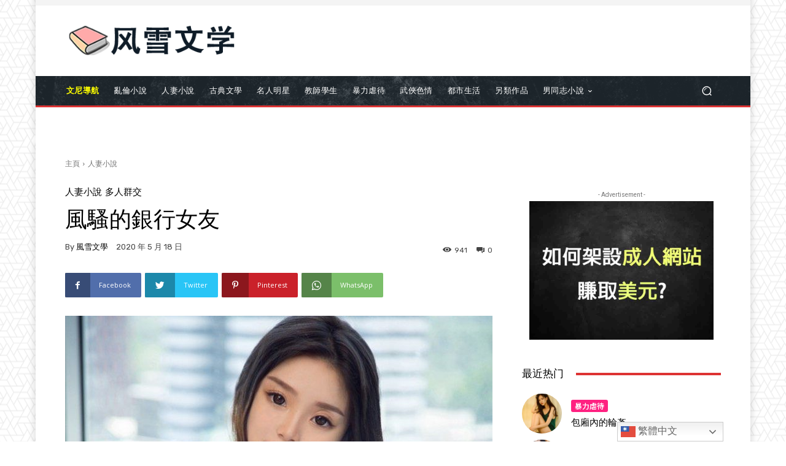

--- FILE ---
content_type: text/html; charset=UTF-8
request_url: https://api.promptsgod.com/api/v1/pub/get?wid=I2ZCE501
body_size: 993
content:
[{"id":1769539351,"status":"active","slot_id":112,"url":null,"script":"<script data-cfasync=\"false\" type=\"text\/javascript\" src=\"\/\/bullionglidingscuttle.com\/lv\/esnk\/2003161\/code.js\" async class=\"__clb-2003161\"><\/script>\r\n<script data-cfasync=\"false\" type=\"text\/javascript\" src=\"\/\/bullionglidingscuttle.com\/lv\/esnk\/2003161\/code.js\" async class=\"__clb-2003161\"><\/script>","selector_id":null,"selector_class":"common_banner","started_at":"2026-01-27T18:42:31.000000Z","expired_at":"2026-01-28T18:42:31.000000Z","is_fallback":true,"slot":{"id":112,"website_id":21,"status":"active","name":"\u5168\u7ad9\u6a6b\u5e45","type":"fixed_banner","selector_id":null,"selector_class":"common_banner","rule":null,"has_title":0,"has_image":1,"has_sub_title":0,"has_description":0,"has_button_text_1":0,"has_button_text_2":0,"has_url":1,"has_script":0,"price":"50.000","width":728,"height":90,"mobile_width":385,"mobile_height":60,"max_count":null,"created_at":"2023-03-23T22:30:35.000000Z","updated_at":"2025-01-05T16:38:39.000000Z","is_desktop":1,"is_mobile":1,"show_fallback":1,"fallback_script":"<script data-cfasync=\"false\" type=\"text\/javascript\" src=\"\/\/bullionglidingscuttle.com\/lv\/esnk\/2003161\/code.js\" async class=\"__clb-2003161\"><\/script>\r\n<script data-cfasync=\"false\" type=\"text\/javascript\" src=\"\/\/bullionglidingscuttle.com\/lv\/esnk\/2003161\/code.js\" async class=\"__clb-2003161\"><\/script>","fallback_url":null,"fallback_title":null,"fallback_sub_title":null,"fallback_description":null,"fallback_button_text_1":null,"fallback_button_text_2":null,"text_color":null,"background_color":null,"is_desktop_image_2_column":1,"has_custom_color":0,"has_custom_background":0,"bottom_position":null,"is_favorite":0,"advertisements_count":0,"media":[]}},{"id":1769539351,"status":"active","slot_id":113,"url":null,"script":"<!-- JuicyAds v3.0 -->\r\n<script type=\"text\/javascript\" data-cfasync=\"false\" async src=\"https:\/\/poweredby.jads.co\/js\/jads.js\"><\/script>\r\n<ins id=\"1043939\" data-width=\"300\" data-height=\"250\"><\/ins>\r\n<script type=\"text\/javascript\" data-cfasync=\"false\" async>(adsbyjuicy = window.adsbyjuicy || []).push({'adzone':1043939});<\/script>\r\n<!--JuicyAds END-->","selector_id":"sidebar_banner","selector_class":null,"started_at":"2026-01-27T18:42:31.000000Z","expired_at":"2026-01-28T18:42:31.000000Z","is_fallback":true,"slot":{"id":113,"website_id":21,"status":"active","name":"\u5074\u6b04\u6a6b\u5e45","type":"fixed_banner","selector_id":"sidebar_banner","selector_class":null,"rule":null,"has_title":0,"has_image":1,"has_sub_title":0,"has_description":0,"has_button_text_1":0,"has_button_text_2":0,"has_url":1,"has_script":0,"price":"30.000","width":300,"height":250,"mobile_width":385,"mobile_height":60,"max_count":3,"created_at":"2023-03-23T22:30:35.000000Z","updated_at":"2025-01-05T16:38:39.000000Z","is_desktop":1,"is_mobile":1,"show_fallback":1,"fallback_script":"<!-- JuicyAds v3.0 -->\r\n<script type=\"text\/javascript\" data-cfasync=\"false\" async src=\"https:\/\/poweredby.jads.co\/js\/jads.js\"><\/script>\r\n<ins id=\"1043939\" data-width=\"300\" data-height=\"250\"><\/ins>\r\n<script type=\"text\/javascript\" data-cfasync=\"false\" async>(adsbyjuicy = window.adsbyjuicy || []).push({'adzone':1043939});<\/script>\r\n<!--JuicyAds END-->","fallback_url":null,"fallback_title":null,"fallback_sub_title":null,"fallback_description":null,"fallback_button_text_1":null,"fallback_button_text_2":null,"text_color":null,"background_color":null,"is_desktop_image_2_column":1,"has_custom_color":0,"has_custom_background":0,"bottom_position":null,"is_favorite":0,"advertisements_count":0,"media":[]}},{"status":"active","title":null,"sub_title":null,"description":null,"button_text_1":null,"button_text_2":null,"url":"https:\/\/javmenu.club","script":null,"started_at":"2023-03-24T07:16:28.000000Z","expired_at":"2029-01-01T04:00:00.000000Z","slot_id":115,"id":56,"createdAt":"2023-03-24 07:16:28","textColor":null,"backgroundColor":null,"laravel_through_key":21,"slot":{"id":115,"website_id":21,"status":"active","name":"\u9802\u90e8\u6a6b\u5e45","type":"fixed_banner","selector_id":null,"selector_class":"header_banner","rule":null,"has_title":0,"has_image":1,"has_sub_title":0,"has_description":0,"has_button_text_1":0,"has_button_text_2":0,"has_url":1,"has_script":0,"price":"30.000","width":728,"height":90,"mobile_width":null,"mobile_height":null,"max_count":1,"created_at":"2023-03-23T22:46:59.000000Z","updated_at":"2023-04-02T13:27:36.000000Z","is_desktop":1,"is_mobile":0,"show_fallback":0,"fallback_script":null,"fallback_url":null,"fallback_title":null,"fallback_sub_title":null,"fallback_description":null,"fallback_button_text_1":null,"fallback_button_text_2":null,"text_color":"","background_color":"","is_desktop_image_2_column":0,"has_custom_color":0,"has_custom_background":0,"bottom_position":null,"is_favorite":0,"website":{"id":21,"domain":"fsnovel.com"}},"media":[{"id":2829,"model_type":"App\\Models\\Advertisement","model_id":56,"uuid":"e92eb3e5-e800-44d2-af7a-36d6c2d0fe42","collection_name":"advertisement_desktop_image","name":"javmenu","file_name":"javmenu.webp","mime_type":"image\/webp","disk":"public","conversions_disk":"public","size":215446,"manipulations":[],"custom_properties":[],"generated_conversions":[],"responsive_images":[],"order_column":5,"created_at":"2026-01-08T18:33:15.000000Z","updated_at":"2026-01-08T18:33:15.000000Z","original_url":"https:\/\/api.promptsgod.com\/storage\/2829\/javmenu.webp","preview_url":""}]}]